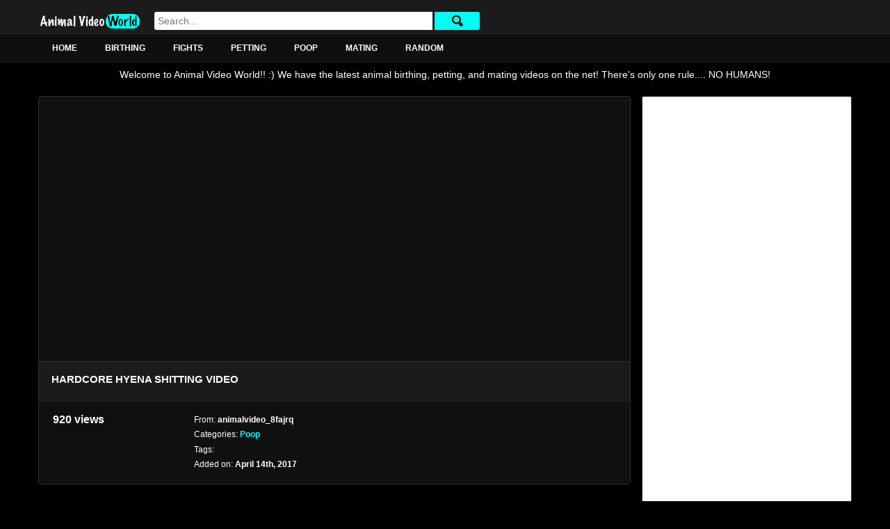

--- FILE ---
content_type: text/html; charset=UTF-8
request_url: https://www.animalvideo.world/2017/04/14/hardcore-hyena-shitting-video/
body_size: 10976
content:
<!DOCTYPE html PUBLIC "-//W3C//DTD XHTML 1.0 Transitional//EN" "http://www.w3.org/TR/xhtml1/DTD/xhtml1-transitional.dtd">
<html class="win firefox firefox2 gecko gecko2" xmlns="http://www.w3.org/1999/xhtml">
<head>
<meta http-equiv="Content-Type" content="text/html; charset=UTF-8">
<meta name="robots" content="index, archive, follow">
<title>Hardcore Hyena shitting video - Animal Video WorldAnimal Video World</title>
<meta property="og:title" content="Hardcore Hyena shitting video - Animal Video WorldAnimal Video World" />
<meta property="og:type" content="video" />
<meta property="og:url" content="https://www.animalvideo.world/2017/04/14/hardcore-hyena-shitting-video/" />
<meta property="og:image" content="https://www.animalvideo.world/wp-content/uploads/2017/04/hardcore-hyena-shitting-video.jpg" />
<meta property="og:site_name" content="Animal Video World" />
<meta property="og:description" content="The best animal vids on the net!" />
<meta name="twitter:card" content="summary" />
<meta name="twitter:description" content="The best animal vids on the net!" />
<meta name="viewport" content="width=device-width, initial-scale=1.0"/>
<!--[if lt IE 9]>
<script src="https://html5shim.googlecode.com/svn/trunk/html5.js"></script>
<script src="https://css3-mediaqueries-js.googlecode.com/svn/trunk/css3-mediaqueries.js"></script>
 <![endif]-->

<link rel="stylesheet" href="https://www.animalvideo.world/wp-content/themes/Pornhubv2/style.css" type="text/css" media="screen" />
<link rel="pingback" href="https://www.animalvideo.world/xmlrpc.php" />
<link href="https://www.animalvideo.world/wp-content/themes/Pornhubv2/css/superfish.css" rel="stylesheet" type="text/css" media="screen">
<script type="text/javascript" src="https://www.animalvideo.world/wp-content/themes/Pornhubv2/js/thumbs.js"></script>

<!-- custom favicon -->
<link rel="shortcut icon" href="https://www.animalvideo.world/wp-content/uploads/2020/09/icon.png" type="image/x-icon" />
<link rel='stylesheet' type='text/css' href="https://www.animalvideo.world/?custom-content=css" />
<meta name='robots' content='index, follow, max-image-preview:large, max-snippet:-1, max-video-preview:-1' />

	<!-- This site is optimized with the Yoast SEO plugin v26.5 - https://yoast.com/wordpress/plugins/seo/ -->
	<link rel="canonical" href="https://www.animalvideo.world/2017/04/14/hardcore-hyena-shitting-video/" />
	<meta property="og:locale" content="en_US" />
	<meta property="og:type" content="article" />
	<meta property="og:title" content="Hardcore Hyena shitting video - Animal Video World" />
	<meta property="og:url" content="https://www.animalvideo.world/2017/04/14/hardcore-hyena-shitting-video/" />
	<meta property="og:site_name" content="Animal Video World" />
	<meta property="article:published_time" content="2017-04-14T03:44:37+00:00" />
	<meta property="og:image" content="https://www.animalvideo.world/wp-content/uploads/2017/04/hardcore-hyena-shitting-video.jpg" />
	<meta property="og:image:width" content="480" />
	<meta property="og:image:height" content="360" />
	<meta property="og:image:type" content="image/jpeg" />
	<meta name="author" content="animalvideo_8fajrq" />
	<meta name="twitter:card" content="summary_large_image" />
	<meta name="twitter:creator" content="@AnimalVidWorld" />
	<meta name="twitter:site" content="@AnimalVidWorld" />
	<meta name="twitter:label1" content="Written by" />
	<meta name="twitter:data1" content="animalvideo_8fajrq" />
	<script type="application/ld+json" class="yoast-schema-graph">{"@context":"https://schema.org","@graph":[{"@type":"Article","@id":"https://www.animalvideo.world/2017/04/14/hardcore-hyena-shitting-video/#article","isPartOf":{"@id":"https://www.animalvideo.world/2017/04/14/hardcore-hyena-shitting-video/"},"author":{"name":"animalvideo_8fajrq","@id":"https://www.animalvideo.world/#/schema/person/9484c3118a29f3c68d9844f26ec1419b"},"headline":"Hardcore Hyena shitting video","datePublished":"2017-04-14T03:44:37+00:00","mainEntityOfPage":{"@id":"https://www.animalvideo.world/2017/04/14/hardcore-hyena-shitting-video/"},"wordCount":13,"commentCount":0,"publisher":{"@id":"https://www.animalvideo.world/#organization"},"image":{"@id":"https://www.animalvideo.world/2017/04/14/hardcore-hyena-shitting-video/#primaryimage"},"thumbnailUrl":"https://www.animalvideo.world/wp-content/uploads/2017/04/hardcore-hyena-shitting-video.jpg","articleSection":["Poop"],"inLanguage":"en-US","potentialAction":[{"@type":"CommentAction","name":"Comment","target":["https://www.animalvideo.world/2017/04/14/hardcore-hyena-shitting-video/#respond"]}]},{"@type":"WebPage","@id":"https://www.animalvideo.world/2017/04/14/hardcore-hyena-shitting-video/","url":"https://www.animalvideo.world/2017/04/14/hardcore-hyena-shitting-video/","name":"Hardcore Hyena shitting video - Animal Video World","isPartOf":{"@id":"https://www.animalvideo.world/#website"},"primaryImageOfPage":{"@id":"https://www.animalvideo.world/2017/04/14/hardcore-hyena-shitting-video/#primaryimage"},"image":{"@id":"https://www.animalvideo.world/2017/04/14/hardcore-hyena-shitting-video/#primaryimage"},"thumbnailUrl":"https://www.animalvideo.world/wp-content/uploads/2017/04/hardcore-hyena-shitting-video.jpg","datePublished":"2017-04-14T03:44:37+00:00","breadcrumb":{"@id":"https://www.animalvideo.world/2017/04/14/hardcore-hyena-shitting-video/#breadcrumb"},"inLanguage":"en-US","potentialAction":[{"@type":"ReadAction","target":["https://www.animalvideo.world/2017/04/14/hardcore-hyena-shitting-video/"]}]},{"@type":"ImageObject","inLanguage":"en-US","@id":"https://www.animalvideo.world/2017/04/14/hardcore-hyena-shitting-video/#primaryimage","url":"https://www.animalvideo.world/wp-content/uploads/2017/04/hardcore-hyena-shitting-video.jpg","contentUrl":"https://www.animalvideo.world/wp-content/uploads/2017/04/hardcore-hyena-shitting-video.jpg","width":480,"height":360},{"@type":"BreadcrumbList","@id":"https://www.animalvideo.world/2017/04/14/hardcore-hyena-shitting-video/#breadcrumb","itemListElement":[{"@type":"ListItem","position":1,"name":"Home","item":"https://www.animalvideo.world/"},{"@type":"ListItem","position":2,"name":"Hardcore Hyena shitting video"}]},{"@type":"WebSite","@id":"https://www.animalvideo.world/#website","url":"https://www.animalvideo.world/","name":"Animal Video World","description":"The best animal vids on the net!","publisher":{"@id":"https://www.animalvideo.world/#organization"},"potentialAction":[{"@type":"SearchAction","target":{"@type":"EntryPoint","urlTemplate":"https://www.animalvideo.world/?s={search_term_string}"},"query-input":{"@type":"PropertyValueSpecification","valueRequired":true,"valueName":"search_term_string"}}],"inLanguage":"en-US"},{"@type":"Organization","@id":"https://www.animalvideo.world/#organization","name":"Animal Video World","url":"https://www.animalvideo.world/","logo":{"@type":"ImageObject","inLanguage":"en-US","@id":"https://www.animalvideo.world/#/schema/logo/image/","url":"https://www.animalvideo.world/wp-content/uploads/2017/04/icon-1.png","contentUrl":"https://www.animalvideo.world/wp-content/uploads/2017/04/icon-1.png","width":1024,"height":1024,"caption":"Animal Video World"},"image":{"@id":"https://www.animalvideo.world/#/schema/logo/image/"},"sameAs":["https://x.com/AnimalVidWorld"]},{"@type":"Person","@id":"https://www.animalvideo.world/#/schema/person/9484c3118a29f3c68d9844f26ec1419b","name":"animalvideo_8fajrq","image":{"@type":"ImageObject","inLanguage":"en-US","@id":"https://www.animalvideo.world/#/schema/person/image/","url":"https://secure.gravatar.com/avatar/2f243a54bc18556e9430e4c824b75283997649d47b4aed7dc9efc9e01637955c?s=96&d=mm&r=g","contentUrl":"https://secure.gravatar.com/avatar/2f243a54bc18556e9430e4c824b75283997649d47b4aed7dc9efc9e01637955c?s=96&d=mm&r=g","caption":"animalvideo_8fajrq"}}]}</script>
	<!-- / Yoast SEO plugin. -->


<link rel="alternate" type="application/rss+xml" title="Animal Video World &raquo; Feed" href="https://www.animalvideo.world/feed/" />
<link rel="alternate" type="application/rss+xml" title="Animal Video World &raquo; Comments Feed" href="https://www.animalvideo.world/comments/feed/" />
<script type="text/javascript" id="wpp-js" src="https://www.animalvideo.world/wp-content/plugins/wordpress-popular-posts/assets/js/wpp.min.js?ver=7.3.6" data-sampling="0" data-sampling-rate="100" data-api-url="https://www.animalvideo.world/wp-json/wordpress-popular-posts" data-post-id="59" data-token="66b94744ec" data-lang="0" data-debug="0"></script>
<link rel="alternate" type="application/rss+xml" title="Animal Video World &raquo; Hardcore Hyena shitting video Comments Feed" href="https://www.animalvideo.world/2017/04/14/hardcore-hyena-shitting-video/feed/" />
<link rel="alternate" title="oEmbed (JSON)" type="application/json+oembed" href="https://www.animalvideo.world/wp-json/oembed/1.0/embed?url=https%3A%2F%2Fwww.animalvideo.world%2F2017%2F04%2F14%2Fhardcore-hyena-shitting-video%2F" />
<link rel="alternate" title="oEmbed (XML)" type="text/xml+oembed" href="https://www.animalvideo.world/wp-json/oembed/1.0/embed?url=https%3A%2F%2Fwww.animalvideo.world%2F2017%2F04%2F14%2Fhardcore-hyena-shitting-video%2F&#038;format=xml" />
<style id='wp-img-auto-sizes-contain-inline-css' type='text/css'>
img:is([sizes=auto i],[sizes^="auto," i]){contain-intrinsic-size:3000px 1500px}
/*# sourceURL=wp-img-auto-sizes-contain-inline-css */
</style>
<style id='wp-emoji-styles-inline-css' type='text/css'>

	img.wp-smiley, img.emoji {
		display: inline !important;
		border: none !important;
		box-shadow: none !important;
		height: 1em !important;
		width: 1em !important;
		margin: 0 0.07em !important;
		vertical-align: -0.1em !important;
		background: none !important;
		padding: 0 !important;
	}
/*# sourceURL=wp-emoji-styles-inline-css */
</style>
<style id='wp-block-library-inline-css' type='text/css'>
:root{--wp-block-synced-color:#7a00df;--wp-block-synced-color--rgb:122,0,223;--wp-bound-block-color:var(--wp-block-synced-color);--wp-editor-canvas-background:#ddd;--wp-admin-theme-color:#007cba;--wp-admin-theme-color--rgb:0,124,186;--wp-admin-theme-color-darker-10:#006ba1;--wp-admin-theme-color-darker-10--rgb:0,107,160.5;--wp-admin-theme-color-darker-20:#005a87;--wp-admin-theme-color-darker-20--rgb:0,90,135;--wp-admin-border-width-focus:2px}@media (min-resolution:192dpi){:root{--wp-admin-border-width-focus:1.5px}}.wp-element-button{cursor:pointer}:root .has-very-light-gray-background-color{background-color:#eee}:root .has-very-dark-gray-background-color{background-color:#313131}:root .has-very-light-gray-color{color:#eee}:root .has-very-dark-gray-color{color:#313131}:root .has-vivid-green-cyan-to-vivid-cyan-blue-gradient-background{background:linear-gradient(135deg,#00d084,#0693e3)}:root .has-purple-crush-gradient-background{background:linear-gradient(135deg,#34e2e4,#4721fb 50%,#ab1dfe)}:root .has-hazy-dawn-gradient-background{background:linear-gradient(135deg,#faaca8,#dad0ec)}:root .has-subdued-olive-gradient-background{background:linear-gradient(135deg,#fafae1,#67a671)}:root .has-atomic-cream-gradient-background{background:linear-gradient(135deg,#fdd79a,#004a59)}:root .has-nightshade-gradient-background{background:linear-gradient(135deg,#330968,#31cdcf)}:root .has-midnight-gradient-background{background:linear-gradient(135deg,#020381,#2874fc)}:root{--wp--preset--font-size--normal:16px;--wp--preset--font-size--huge:42px}.has-regular-font-size{font-size:1em}.has-larger-font-size{font-size:2.625em}.has-normal-font-size{font-size:var(--wp--preset--font-size--normal)}.has-huge-font-size{font-size:var(--wp--preset--font-size--huge)}.has-text-align-center{text-align:center}.has-text-align-left{text-align:left}.has-text-align-right{text-align:right}.has-fit-text{white-space:nowrap!important}#end-resizable-editor-section{display:none}.aligncenter{clear:both}.items-justified-left{justify-content:flex-start}.items-justified-center{justify-content:center}.items-justified-right{justify-content:flex-end}.items-justified-space-between{justify-content:space-between}.screen-reader-text{border:0;clip-path:inset(50%);height:1px;margin:-1px;overflow:hidden;padding:0;position:absolute;width:1px;word-wrap:normal!important}.screen-reader-text:focus{background-color:#ddd;clip-path:none;color:#444;display:block;font-size:1em;height:auto;left:5px;line-height:normal;padding:15px 23px 14px;text-decoration:none;top:5px;width:auto;z-index:100000}html :where(.has-border-color){border-style:solid}html :where([style*=border-top-color]){border-top-style:solid}html :where([style*=border-right-color]){border-right-style:solid}html :where([style*=border-bottom-color]){border-bottom-style:solid}html :where([style*=border-left-color]){border-left-style:solid}html :where([style*=border-width]){border-style:solid}html :where([style*=border-top-width]){border-top-style:solid}html :where([style*=border-right-width]){border-right-style:solid}html :where([style*=border-bottom-width]){border-bottom-style:solid}html :where([style*=border-left-width]){border-left-style:solid}html :where(img[class*=wp-image-]){height:auto;max-width:100%}:where(figure){margin:0 0 1em}html :where(.is-position-sticky){--wp-admin--admin-bar--position-offset:var(--wp-admin--admin-bar--height,0px)}@media screen and (max-width:600px){html :where(.is-position-sticky){--wp-admin--admin-bar--position-offset:0px}}

/*# sourceURL=wp-block-library-inline-css */
</style><style id='global-styles-inline-css' type='text/css'>
:root{--wp--preset--aspect-ratio--square: 1;--wp--preset--aspect-ratio--4-3: 4/3;--wp--preset--aspect-ratio--3-4: 3/4;--wp--preset--aspect-ratio--3-2: 3/2;--wp--preset--aspect-ratio--2-3: 2/3;--wp--preset--aspect-ratio--16-9: 16/9;--wp--preset--aspect-ratio--9-16: 9/16;--wp--preset--color--black: #000000;--wp--preset--color--cyan-bluish-gray: #abb8c3;--wp--preset--color--white: #ffffff;--wp--preset--color--pale-pink: #f78da7;--wp--preset--color--vivid-red: #cf2e2e;--wp--preset--color--luminous-vivid-orange: #ff6900;--wp--preset--color--luminous-vivid-amber: #fcb900;--wp--preset--color--light-green-cyan: #7bdcb5;--wp--preset--color--vivid-green-cyan: #00d084;--wp--preset--color--pale-cyan-blue: #8ed1fc;--wp--preset--color--vivid-cyan-blue: #0693e3;--wp--preset--color--vivid-purple: #9b51e0;--wp--preset--gradient--vivid-cyan-blue-to-vivid-purple: linear-gradient(135deg,rgb(6,147,227) 0%,rgb(155,81,224) 100%);--wp--preset--gradient--light-green-cyan-to-vivid-green-cyan: linear-gradient(135deg,rgb(122,220,180) 0%,rgb(0,208,130) 100%);--wp--preset--gradient--luminous-vivid-amber-to-luminous-vivid-orange: linear-gradient(135deg,rgb(252,185,0) 0%,rgb(255,105,0) 100%);--wp--preset--gradient--luminous-vivid-orange-to-vivid-red: linear-gradient(135deg,rgb(255,105,0) 0%,rgb(207,46,46) 100%);--wp--preset--gradient--very-light-gray-to-cyan-bluish-gray: linear-gradient(135deg,rgb(238,238,238) 0%,rgb(169,184,195) 100%);--wp--preset--gradient--cool-to-warm-spectrum: linear-gradient(135deg,rgb(74,234,220) 0%,rgb(151,120,209) 20%,rgb(207,42,186) 40%,rgb(238,44,130) 60%,rgb(251,105,98) 80%,rgb(254,248,76) 100%);--wp--preset--gradient--blush-light-purple: linear-gradient(135deg,rgb(255,206,236) 0%,rgb(152,150,240) 100%);--wp--preset--gradient--blush-bordeaux: linear-gradient(135deg,rgb(254,205,165) 0%,rgb(254,45,45) 50%,rgb(107,0,62) 100%);--wp--preset--gradient--luminous-dusk: linear-gradient(135deg,rgb(255,203,112) 0%,rgb(199,81,192) 50%,rgb(65,88,208) 100%);--wp--preset--gradient--pale-ocean: linear-gradient(135deg,rgb(255,245,203) 0%,rgb(182,227,212) 50%,rgb(51,167,181) 100%);--wp--preset--gradient--electric-grass: linear-gradient(135deg,rgb(202,248,128) 0%,rgb(113,206,126) 100%);--wp--preset--gradient--midnight: linear-gradient(135deg,rgb(2,3,129) 0%,rgb(40,116,252) 100%);--wp--preset--font-size--small: 13px;--wp--preset--font-size--medium: 20px;--wp--preset--font-size--large: 36px;--wp--preset--font-size--x-large: 42px;--wp--preset--spacing--20: 0.44rem;--wp--preset--spacing--30: 0.67rem;--wp--preset--spacing--40: 1rem;--wp--preset--spacing--50: 1.5rem;--wp--preset--spacing--60: 2.25rem;--wp--preset--spacing--70: 3.38rem;--wp--preset--spacing--80: 5.06rem;--wp--preset--shadow--natural: 6px 6px 9px rgba(0, 0, 0, 0.2);--wp--preset--shadow--deep: 12px 12px 50px rgba(0, 0, 0, 0.4);--wp--preset--shadow--sharp: 6px 6px 0px rgba(0, 0, 0, 0.2);--wp--preset--shadow--outlined: 6px 6px 0px -3px rgb(255, 255, 255), 6px 6px rgb(0, 0, 0);--wp--preset--shadow--crisp: 6px 6px 0px rgb(0, 0, 0);}:where(.is-layout-flex){gap: 0.5em;}:where(.is-layout-grid){gap: 0.5em;}body .is-layout-flex{display: flex;}.is-layout-flex{flex-wrap: wrap;align-items: center;}.is-layout-flex > :is(*, div){margin: 0;}body .is-layout-grid{display: grid;}.is-layout-grid > :is(*, div){margin: 0;}:where(.wp-block-columns.is-layout-flex){gap: 2em;}:where(.wp-block-columns.is-layout-grid){gap: 2em;}:where(.wp-block-post-template.is-layout-flex){gap: 1.25em;}:where(.wp-block-post-template.is-layout-grid){gap: 1.25em;}.has-black-color{color: var(--wp--preset--color--black) !important;}.has-cyan-bluish-gray-color{color: var(--wp--preset--color--cyan-bluish-gray) !important;}.has-white-color{color: var(--wp--preset--color--white) !important;}.has-pale-pink-color{color: var(--wp--preset--color--pale-pink) !important;}.has-vivid-red-color{color: var(--wp--preset--color--vivid-red) !important;}.has-luminous-vivid-orange-color{color: var(--wp--preset--color--luminous-vivid-orange) !important;}.has-luminous-vivid-amber-color{color: var(--wp--preset--color--luminous-vivid-amber) !important;}.has-light-green-cyan-color{color: var(--wp--preset--color--light-green-cyan) !important;}.has-vivid-green-cyan-color{color: var(--wp--preset--color--vivid-green-cyan) !important;}.has-pale-cyan-blue-color{color: var(--wp--preset--color--pale-cyan-blue) !important;}.has-vivid-cyan-blue-color{color: var(--wp--preset--color--vivid-cyan-blue) !important;}.has-vivid-purple-color{color: var(--wp--preset--color--vivid-purple) !important;}.has-black-background-color{background-color: var(--wp--preset--color--black) !important;}.has-cyan-bluish-gray-background-color{background-color: var(--wp--preset--color--cyan-bluish-gray) !important;}.has-white-background-color{background-color: var(--wp--preset--color--white) !important;}.has-pale-pink-background-color{background-color: var(--wp--preset--color--pale-pink) !important;}.has-vivid-red-background-color{background-color: var(--wp--preset--color--vivid-red) !important;}.has-luminous-vivid-orange-background-color{background-color: var(--wp--preset--color--luminous-vivid-orange) !important;}.has-luminous-vivid-amber-background-color{background-color: var(--wp--preset--color--luminous-vivid-amber) !important;}.has-light-green-cyan-background-color{background-color: var(--wp--preset--color--light-green-cyan) !important;}.has-vivid-green-cyan-background-color{background-color: var(--wp--preset--color--vivid-green-cyan) !important;}.has-pale-cyan-blue-background-color{background-color: var(--wp--preset--color--pale-cyan-blue) !important;}.has-vivid-cyan-blue-background-color{background-color: var(--wp--preset--color--vivid-cyan-blue) !important;}.has-vivid-purple-background-color{background-color: var(--wp--preset--color--vivid-purple) !important;}.has-black-border-color{border-color: var(--wp--preset--color--black) !important;}.has-cyan-bluish-gray-border-color{border-color: var(--wp--preset--color--cyan-bluish-gray) !important;}.has-white-border-color{border-color: var(--wp--preset--color--white) !important;}.has-pale-pink-border-color{border-color: var(--wp--preset--color--pale-pink) !important;}.has-vivid-red-border-color{border-color: var(--wp--preset--color--vivid-red) !important;}.has-luminous-vivid-orange-border-color{border-color: var(--wp--preset--color--luminous-vivid-orange) !important;}.has-luminous-vivid-amber-border-color{border-color: var(--wp--preset--color--luminous-vivid-amber) !important;}.has-light-green-cyan-border-color{border-color: var(--wp--preset--color--light-green-cyan) !important;}.has-vivid-green-cyan-border-color{border-color: var(--wp--preset--color--vivid-green-cyan) !important;}.has-pale-cyan-blue-border-color{border-color: var(--wp--preset--color--pale-cyan-blue) !important;}.has-vivid-cyan-blue-border-color{border-color: var(--wp--preset--color--vivid-cyan-blue) !important;}.has-vivid-purple-border-color{border-color: var(--wp--preset--color--vivid-purple) !important;}.has-vivid-cyan-blue-to-vivid-purple-gradient-background{background: var(--wp--preset--gradient--vivid-cyan-blue-to-vivid-purple) !important;}.has-light-green-cyan-to-vivid-green-cyan-gradient-background{background: var(--wp--preset--gradient--light-green-cyan-to-vivid-green-cyan) !important;}.has-luminous-vivid-amber-to-luminous-vivid-orange-gradient-background{background: var(--wp--preset--gradient--luminous-vivid-amber-to-luminous-vivid-orange) !important;}.has-luminous-vivid-orange-to-vivid-red-gradient-background{background: var(--wp--preset--gradient--luminous-vivid-orange-to-vivid-red) !important;}.has-very-light-gray-to-cyan-bluish-gray-gradient-background{background: var(--wp--preset--gradient--very-light-gray-to-cyan-bluish-gray) !important;}.has-cool-to-warm-spectrum-gradient-background{background: var(--wp--preset--gradient--cool-to-warm-spectrum) !important;}.has-blush-light-purple-gradient-background{background: var(--wp--preset--gradient--blush-light-purple) !important;}.has-blush-bordeaux-gradient-background{background: var(--wp--preset--gradient--blush-bordeaux) !important;}.has-luminous-dusk-gradient-background{background: var(--wp--preset--gradient--luminous-dusk) !important;}.has-pale-ocean-gradient-background{background: var(--wp--preset--gradient--pale-ocean) !important;}.has-electric-grass-gradient-background{background: var(--wp--preset--gradient--electric-grass) !important;}.has-midnight-gradient-background{background: var(--wp--preset--gradient--midnight) !important;}.has-small-font-size{font-size: var(--wp--preset--font-size--small) !important;}.has-medium-font-size{font-size: var(--wp--preset--font-size--medium) !important;}.has-large-font-size{font-size: var(--wp--preset--font-size--large) !important;}.has-x-large-font-size{font-size: var(--wp--preset--font-size--x-large) !important;}
/*# sourceURL=global-styles-inline-css */
</style>

<style id='classic-theme-styles-inline-css' type='text/css'>
/*! This file is auto-generated */
.wp-block-button__link{color:#fff;background-color:#32373c;border-radius:9999px;box-shadow:none;text-decoration:none;padding:calc(.667em + 2px) calc(1.333em + 2px);font-size:1.125em}.wp-block-file__button{background:#32373c;color:#fff;text-decoration:none}
/*# sourceURL=/wp-includes/css/classic-themes.min.css */
</style>
<link rel='stylesheet' id='wordpress-popular-posts-css-css' href='https://www.animalvideo.world/wp-content/plugins/wordpress-popular-posts/assets/css/wpp.css?ver=7.3.6' type='text/css' media='all' />
<link rel="https://api.w.org/" href="https://www.animalvideo.world/wp-json/" /><link rel="alternate" title="JSON" type="application/json" href="https://www.animalvideo.world/wp-json/wp/v2/posts/59" /><link rel="EditURI" type="application/rsd+xml" title="RSD" href="https://www.animalvideo.world/xmlrpc.php?rsd" />
<meta name="generator" content="WordPress 6.9" />
<link rel='shortlink' href='https://www.animalvideo.world/?p=59' />
            <style id="wpp-loading-animation-styles">@-webkit-keyframes bgslide{from{background-position-x:0}to{background-position-x:-200%}}@keyframes bgslide{from{background-position-x:0}to{background-position-x:-200%}}.wpp-widget-block-placeholder,.wpp-shortcode-placeholder{margin:0 auto;width:60px;height:3px;background:#dd3737;background:linear-gradient(90deg,#dd3737 0%,#571313 10%,#dd3737 100%);background-size:200% auto;border-radius:3px;-webkit-animation:bgslide 1s infinite linear;animation:bgslide 1s infinite linear}</style>
            <link rel="icon" href="https://www.animalvideo.world/wp-content/uploads/2017/04/cropped-icon-32x32.png" sizes="32x32" />
<link rel="icon" href="https://www.animalvideo.world/wp-content/uploads/2017/04/cropped-icon-192x192.png" sizes="192x192" />
<link rel="apple-touch-icon" href="https://www.animalvideo.world/wp-content/uploads/2017/04/cropped-icon-180x180.png" />
<meta name="msapplication-TileImage" content="https://www.animalvideo.world/wp-content/uploads/2017/04/cropped-icon-270x270.png" />

<script src="https://www.animalvideo.world/wp-content/themes/Pornhubv2/js/superfish.js" type="text/javascript"></script>
<script src="https://www.animalvideo.world/wp-content/themes/Pornhubv2/js/jquery.mobilemenu.js" type="text/javascript"></script>
<script>
		(function($){ //create closure so we can safely use $ as alias for jQuery
			$(document).ready(function(){
				// initialise plugin
				var example = $('#example').superfish({
					//add options here if required
				});
			});
		})(jQuery);
</script>

<script type='text/javascript'>
/* <![CDATA[ */
jQuery.noConflict();
jQuery('#navmenu').mobileMenu({

                defaultText: 'Menu',

                className: 'menu-primary-responsive',

                containerClass: 'menu-primary-responsive-container',

                subMenuDash: '&ndash;'

            });


/* ]]> */
</script>
</head>
<body>
<!--
<div class="bar_body desktop">
    <div class="bar_items contentHolder">
        <div class="title">Our NETWORK</div>
                <div class="links"></div>
           </div>
</div>
-->
<div class="header">
<div class="headerWrapper clearfix">
<div class="contentHolder">
<div class="logo">
<div itemtype="http://schema.org/Organization" itemscope="">
     <h1 class="hidden">Animal Video World - The best animal vids on the net!</h1>
<a href="https://www.animalvideo.world" title="Animal Video World">
                                        	<img src="https://www.animalvideo.world/wp-content/uploads/2020/09/pornhub_logo.png" alt="Animal Video World - The best animal vids on the net!"  id="siteLogo"/>
                                        </a>
</div>
		
</div>
<div class="searchform">
<form method="get" action="https://www.animalvideo.world/"  id="search_form">
					<input type="text" name="s" maxlength="100" placeholder="Search..." id="searchInput" class="ui-autocomplete-input">
<div id="btnSearch"><i></i></div>
					</form>
</div>
<!--
<div class="login">
<a href="wp-login.php">Login</a> <a href="wp-signup.php">Sign Up</a>
</div>
-->
</div>
</div>
<div class="navWrapper">
<div class="contentHolder">
<div id="navmenu" class="menu-categories-container"><ul id="example" class="sf-menu"><li id="menu-item-17" class="menu-item menu-item-type-custom menu-item-object-custom menu-item-home menu-item-17"><a href="https://www.animalvideo.world/">Home</a></li>
<li id="menu-item-43" class="menu-item menu-item-type-taxonomy menu-item-object-category menu-item-43"><a href="https://www.animalvideo.world/category/birthing/">Birthing</a></li>
<li id="menu-item-44" class="menu-item menu-item-type-taxonomy menu-item-object-category menu-item-44"><a href="https://www.animalvideo.world/category/fights/">Fights</a></li>
<li id="menu-item-45" class="menu-item menu-item-type-taxonomy menu-item-object-category menu-item-45"><a href="https://www.animalvideo.world/category/petting/">Petting</a></li>
<li id="menu-item-46" class="menu-item menu-item-type-taxonomy menu-item-object-category current-post-ancestor current-menu-parent current-post-parent menu-item-46"><a href="https://www.animalvideo.world/category/poop/">Poop</a></li>
<li id="menu-item-47" class="menu-item menu-item-type-taxonomy menu-item-object-category menu-item-47"><a href="https://www.animalvideo.world/category/mating/">Mating</a></li>
<li id="menu-item-567" class="menu-item menu-item-type-taxonomy menu-item-object-category menu-item-567"><a href="https://www.animalvideo.world/category/random/">Random</a></li>
</ul></div></div>
</div>
</div> 

<div class="contentHolder">
<div class="welcome">

  
                    		Welcome to Animal Video World!! :) We have the latest animal birthing, petting, and mating videos on the net! There's only one rule.... NO HUMANS!                    	

</div>
</div>
<div class="contentHolder">
<div class="sidebar_right">
<div id="sidebar"><!--sidebar-->
    <div class="sidebarcont">
		 <div id="text-2" class="widget_text">			<div class="textwidget"><script async src="//pagead2.googlesyndication.com/pagead/js/adsbygoogle.js"></script>
<!-- Animal Video World Sidebar 2 -->
<ins class="adsbygoogle"
     style="display:inline-block;width:300px;height:600px"
     data-ad-client="ca-pub-9129481104076613"
     data-ad-slot="1183078308"></ins>
<script>
(adsbygoogle = window.adsbygoogle || []).push({});
</script></div>
		</div>    </div>
</div><!--/sidebar--></div>
<!-- video wrapper -->
 
<div class="video_wrapper">

<div class="videosection">
                        <p><iframe title="Hyena Poops" width="500" height="375" src="https://www.youtube.com/embed/lcxPhMnJZmo?feature=oembed" frameborder="0" allow="accelerometer; autoplay; clipboard-write; encrypted-media; gyroscope; picture-in-picture; web-share" referrerpolicy="strict-origin-when-cross-origin" allowfullscreen></iframe></p>
 </div>
						<div class="clear">
</div>
<div class="reset"></div>	
<div class="title-container">
<h1 class="section_title">Hardcore Hyena shitting video</h1>
<div class="clear"></div>
	

</div>
<div class="video-actions-menu clearfix">
<div class="likefacebook">
<!-- AddThis Button BEGIN -->
<div class="addthis_toolbox addthis_default_style ">
<a class="addthis_button_facebook_like" fb:like:layout="button_count"></a>
<a class="addthis_button_tweet"></a>
<a class="addthis_button_pinterest_pinit" pi:pinit:layout="horizontal"></a>
<a class="addthis_counter addthis_pill_style"></a>
</div>
<script type="text/javascript">var addthis_config = {"data_track_addressbar":true};</script>
<script type="text/javascript" src="//s7.addthis.com/js/300/addthis_widget.js#pubid=ra-4ee1c9b776e61fc8"></script>
<!-- AddThis Button END -->
</div>
</div>

<div class="video-actions-container clearfix">
<div class="rating-info-container">
	<div class="views"><span class="count"><strong>920 views</strong></span></div>
	<div class="rating-bar-container">
 
	</div>

</div>
<div class="video-detailed-info">

<div class="video-info-row">
<p>From:&nbsp;<strong>animalvideo_8fajrq</strong></p>
<p>Categories:&nbsp;<strong><a href="https://www.animalvideo.world/category/poop/" rel="category tag">Poop</a></strong></p>
<p>Tags:&nbsp;</p>
<p>Added on:&nbsp;<strong>April 14th, 2017</strong></p>
</div>
</div>
	</div>

</div>



<!-- /video wrapper -->

			<div id="comments">




<div class="comment"><!--comment-->
    <h2 class="comment_heading">USER COMMENT</h2>
	<form action="https://www.animalvideo.world/wp-comments-post.php" method="post" id="commentform">
    
		    
        <div class="comment_info">
            <label>Name</label>
            <p><input type="text" name="author" id="author" value="" size="22" tabindex="1" /></p>
        </div>
        <div class="comment_info">
            <label>E-mail</label>
            <p><input type="text" name="email" id="email" value="" size="22" tabindex="2" /></p>
        </div>
        <div class="comment_info">
            <label>Website</label>
            <p><input type="text" name="url" id="url" value="" size="22" tabindex="3" /></p>
        </div>
        

        <div class="comment_info">
            <label>Comments</label>
            <p><textarea name="comment" id="comment" rows="10" cols="10" tabindex="4"></textarea></p>
        </div>
        <div class="comment_info">
            <p><input name="submit" type="submit" id="submit" tabindex="5" value="ADD COMMENT" class="submit_btn" /></p>
        </div>

        <input type='hidden' name='comment_post_ID' value='59' id='comment_post_ID' />
<input type='hidden' name='comment_parent' id='comment_parent' value='0' />
                </p>
        </form>
</div><!--/comment-->

</div><!-- #comments -->
<!-- video wrapper -->
<div class="videos_wrapper">
<div class="section_bar">
<h2 class="section_title">Related Videos</h2>
</div>
<ul class="videos row-5-thumbs">
							
<div class="clear">
                        						</div>
						
                        
	<li class="videoblock">
	<div class="wrap">
	<div class="phimage">
			<a class="img" title="" href="https://www.animalvideo.world/2017/08/05/confident-gorilla-consumes-feces/" title="Very confident gorilla CONSUMES own feces!">
					<div class="marker-overlays"></div>						
				<img src="https://www.animalvideo.world/wp-content/uploads/2017/08/very-confident-gorilla-consumes.jpg" alt="Very confident gorilla CONSUMES own feces!" width="150" id="thumb-426" class="thumb"/>
				
			</a>
	</div>

	<div class="thumbnail-info-wrapper">
	<span class="title">
					<a title="Very confident gorilla CONSUMES own feces!" href="https://www.animalvideo.world/2017/08/05/confident-gorilla-consumes-feces/">Very confident gorilla CONSUMES own feces!</a>
			</span>
	<span class="views">(1,530 views)</span>
	<div class="rating-container up">
	<div class="main-sprite icon"></div>
	<div class="value"></div>
	</div>
		
	<div class="reset"></div>
	</div>
	</div>
	</li>
            
	<li class="videoblock">
	<div class="wrap">
	<div class="phimage">
			<a class="img" title="" href="https://www.animalvideo.world/2017/04/27/frog-poop-pee-weird/" title="Frog poop and pee (weird)">
					<div class="marker-overlays"></div>						
				<img src="https://www.animalvideo.world/wp-content/uploads/2017/04/frog-poop-and-pee-weird.jpg" alt="Frog poop and pee (weird)" width="150" id="thumb-294" class="thumb"/>
				
			</a>
	</div>

	<div class="thumbnail-info-wrapper">
	<span class="title">
					<a title="Frog poop and pee (weird)" href="https://www.animalvideo.world/2017/04/27/frog-poop-pee-weird/">Frog poop and pee (weird)</a>
			</span>
	<span class="views">(2,507 views)</span>
	<div class="rating-container up">
	<div class="main-sprite icon"></div>
	<div class="value"></div>
	</div>
		
	<div class="reset"></div>
	</div>
	</div>
	</li>
            
	<li class="videoblock">
	<div class="wrap">
	<div class="phimage">
			<a class="img" title="" href="https://www.animalvideo.world/2017/04/14/pit-bull-shits-in-the-god-damn-house/" title="Pit bull shits in the god damn house">
					<div class="marker-overlays"></div>						
				<img src="https://www.animalvideo.world/wp-content/uploads/2017/04/pit-bull-shits-in-the-god-damn-h.jpg" alt="Pit bull shits in the god damn house" width="150" id="thumb-77" class="thumb"/>
				
			</a>
	</div>

	<div class="thumbnail-info-wrapper">
	<span class="title">
					<a title="Pit bull shits in the god damn house" href="https://www.animalvideo.world/2017/04/14/pit-bull-shits-in-the-god-damn-house/">Pit bull shits in the god damn house</a>
			</span>
	<span class="views">(2,238 views)</span>
	<div class="rating-container up">
	<div class="main-sprite icon"></div>
	<div class="value"></div>
	</div>
		
	<div class="reset"></div>
	</div>
	</div>
	</li>
            
	<li class="videoblock">
	<div class="wrap">
	<div class="phimage">
			<a class="img" title="" href="https://www.animalvideo.world/2017/04/30/giraffe-drinking-pee/" title="Giraffe drinking pee">
					<div class="marker-overlays"></div>						
				<img src="https://www.animalvideo.world/wp-content/uploads/2017/04/giraffe-drinking-pee.jpg" alt="Giraffe drinking pee" width="150" id="thumb-327" class="thumb"/>
				
			</a>
	</div>

	<div class="thumbnail-info-wrapper">
	<span class="title">
					<a title="Giraffe drinking pee" href="https://www.animalvideo.world/2017/04/30/giraffe-drinking-pee/">Giraffe drinking pee</a>
			</span>
	<span class="views">(2,500 views)</span>
	<div class="rating-container up">
	<div class="main-sprite icon"></div>
	<div class="value"></div>
	</div>
		
	<div class="reset"></div>
	</div>
	</div>
	</li>
            
	<li class="videoblock">
	<div class="wrap">
	<div class="phimage">
			<a class="img" title="" href="https://www.animalvideo.world/2017/04/30/tiger-pooping/" title="Tiger pooping">
					<div class="marker-overlays"></div>						
				<img src="https://www.animalvideo.world/wp-content/uploads/2017/04/tiger-pooping.jpg" alt="Tiger pooping" width="150" id="thumb-336" class="thumb"/>
				
			</a>
	</div>

	<div class="thumbnail-info-wrapper">
	<span class="title">
					<a title="Tiger pooping" href="https://www.animalvideo.world/2017/04/30/tiger-pooping/">Tiger pooping</a>
			</span>
	<span class="views">(2,906 views)</span>
	<div class="rating-container up">
	<div class="main-sprite icon"></div>
	<div class="value"></div>
	</div>
		
	<div class="reset"></div>
	</div>
	</div>
	</li>
            
	<li class="videoblock">
	<div class="wrap">
	<div class="phimage">
			<a class="img" title="" href="https://www.animalvideo.world/2017/04/27/turtle-poop-kids-laughing-stop-bullying/" title="Turtle poop (kids laughing at him! Stop bullying!)">
					<div class="marker-overlays"></div>						
				<img src="https://www.animalvideo.world/wp-content/uploads/2017/04/turtle-poop-kids-laughing-at-him.jpg" alt="Turtle poop (kids laughing at him! Stop bullying!)" width="150" id="thumb-297" class="thumb"/>
				
			</a>
	</div>

	<div class="thumbnail-info-wrapper">
	<span class="title">
					<a title="Turtle poop (kids laughing at him! Stop bullying!)" href="https://www.animalvideo.world/2017/04/27/turtle-poop-kids-laughing-stop-bullying/">Turtle poop (kids laughing at him! Stop bullying!)</a>
			</span>
	<span class="views">(932 views)</span>
	<div class="rating-container up">
	<div class="main-sprite icon"></div>
	<div class="value"></div>
	</div>
		
	<div class="reset"></div>
	</div>
	</div>
	</li>
            
	<li class="videoblock">
	<div class="wrap">
	<div class="phimage">
			<a class="img" title="" href="https://www.animalvideo.world/2017/04/25/massive-rhino-bowel-movement/" title="Massive rhino bowel movement">
					<div class="marker-overlays"></div>						
				<img src="https://www.animalvideo.world/wp-content/uploads/2017/04/massive-rhino-bowel-movement.jpg" alt="Massive rhino bowel movement" width="150" id="thumb-254" class="thumb"/>
				
			</a>
	</div>

	<div class="thumbnail-info-wrapper">
	<span class="title">
					<a title="Massive rhino bowel movement" href="https://www.animalvideo.world/2017/04/25/massive-rhino-bowel-movement/">Massive rhino bowel movement</a>
			</span>
	<span class="views">(3,152 views)</span>
	<div class="rating-container up">
	<div class="main-sprite icon"></div>
	<div class="value"></div>
	</div>
		
	<div class="reset"></div>
	</div>
	</div>
	</li>
            
	<li class="videoblock">
	<div class="wrap">
	<div class="phimage">
			<a class="img" title="" href="https://www.animalvideo.world/2019/09/15/groomed-poodle-poops-nice/" title="Groomed Poodle Poops! Nice!">
					<div class="marker-overlays"></div>						
				<img src="https://www.animalvideo.world/wp-content/uploads/2019/09/groomed-poodle-poops-nice.jpg" alt="Groomed Poodle Poops! Nice!" width="150" id="thumb-617" class="thumb"/>
				
			</a>
	</div>

	<div class="thumbnail-info-wrapper">
	<span class="title">
					<a title="Groomed Poodle Poops! Nice!" href="https://www.animalvideo.world/2019/09/15/groomed-poodle-poops-nice/">Groomed Poodle Poops! Nice!</a>
			</span>
	<span class="views">(700 views)</span>
	<div class="rating-container up">
	<div class="main-sprite icon"></div>
	<div class="value"></div>
	</div>
		
	<div class="reset"></div>
	</div>
	</div>
	</li>
            
	<li class="videoblock">
	<div class="wrap">
	<div class="phimage">
			<a class="img" title="" href="https://www.animalvideo.world/2017/08/05/extreme-babboon-shit-tossing-sad/" title="Extreme BABBOON SHIT TOSSING *SO SAD*">
					<div class="marker-overlays"></div>						
				<img src="https://www.animalvideo.world/wp-content/uploads/2017/08/extreme-babboon-shit-tossing-so.jpg" alt="Extreme BABBOON SHIT TOSSING *SO SAD*" width="150" id="thumb-420" class="thumb"/>
				
			</a>
	</div>

	<div class="thumbnail-info-wrapper">
	<span class="title">
					<a title="Extreme BABBOON SHIT TOSSING *SO SAD*" href="https://www.animalvideo.world/2017/08/05/extreme-babboon-shit-tossing-sad/">Extreme BABBOON SHIT TOSSING *SO SAD*</a>
			</span>
	<span class="views">(1,361 views)</span>
	<div class="rating-container up">
	<div class="main-sprite icon"></div>
	<div class="value"></div>
	</div>
		
	<div class="reset"></div>
	</div>
	</div>
	</li>
            
	<li class="videoblock">
	<div class="wrap">
	<div class="phimage">
			<a class="img" title="" href="https://www.animalvideo.world/2018/12/08/horse-fart-vid/" title="Horse Fart Vid">
					<div class="marker-overlays"></div>						
				<img src="https://www.animalvideo.world/wp-content/uploads/2018/12/horse-fart-vid.jpg" alt="Horse Fart Vid" width="150" id="thumb-500" class="thumb"/>
				
			</a>
	</div>

	<div class="thumbnail-info-wrapper">
	<span class="title">
					<a title="Horse Fart Vid" href="https://www.animalvideo.world/2018/12/08/horse-fart-vid/">Horse Fart Vid</a>
			</span>
	<span class="views">(858 views)</span>
	<div class="rating-container up">
	<div class="main-sprite icon"></div>
	<div class="value"></div>
	</div>
		
	<div class="reset"></div>
	</div>
	</div>
	</li>
            
	<li class="videoblock">
	<div class="wrap">
	<div class="phimage">
			<a class="img" title="" href="https://www.animalvideo.world/2017/05/20/mommy-zebra-shits-baby-zebras-head-british-tourists-chuckle-background/" title="Mommy zebra shits on baby zebra&#8217;s head while British tourists chuckle in background">
					<div class="marker-overlays"></div>						
				<img src="https://www.animalvideo.world/wp-content/uploads/2017/05/mommy-zebra-shits-on-baby-zebras.jpg" alt="Mommy zebra shits on baby zebra&#8217;s head while British tourists chuckle in background" width="150" id="thumb-382" class="thumb"/>
				
			</a>
	</div>

	<div class="thumbnail-info-wrapper">
	<span class="title">
					<a title="Mommy zebra shits on baby zebra&#8217;s head while British tourists chuckle in background" href="https://www.animalvideo.world/2017/05/20/mommy-zebra-shits-baby-zebras-head-british-tourists-chuckle-background/">Mommy zebra shits on baby zebra&#8217;s head while British tourists chuckle in background</a>
			</span>
	<span class="views">(1,780 views)</span>
	<div class="rating-container up">
	<div class="main-sprite icon"></div>
	<div class="value"></div>
	</div>
		
	<div class="reset"></div>
	</div>
	</div>
	</li>
</ul>
           			<div class="clear">
			                        	</div>
</div>

<!-- /video wrapper -->
</div>


	
<div class="contentHolder">
                
                <div id="footertop">
                  
                        <script async src="//pagead2.googlesyndication.com/pagead/js/adsbygoogle.js"></script>
<!-- Animal Video World Sidebar -->
<ins class="adsbygoogle"
     style="display:block"
     data-ad-client="ca-pub-9129481104076613"
     data-ad-slot="8706345101"
     data-ad-format="auto"></ins>
<script>
(adsbygoogle = window.adsbygoogle || []).push({});
</script>                                </div>
                
                
                </div>
<div class="contentHolder">
<div class="footer">
                        <p>Submit videos to submit@animalvideo.world</p>
                        </div>
</div>
<section id="footer" class="clearfix">
			<div class="contentHolder">
				<div class="col">
					 <div id="categories-4" class="follows widget_categories"><h3 class="title">Categories</h3>
			<ul>
					<li class="cat-item cat-item-5"><a href="https://www.animalvideo.world/category/birthing/">Birthing</a>
</li>
	<li class="cat-item cat-item-101"><a href="https://www.animalvideo.world/category/eating/">Eating</a>
</li>
	<li class="cat-item cat-item-6"><a href="https://www.animalvideo.world/category/fights/">Fights</a>
</li>
	<li class="cat-item cat-item-4"><a href="https://www.animalvideo.world/category/mating/">Mating</a>
</li>
	<li class="cat-item cat-item-8"><a href="https://www.animalvideo.world/category/petting/">Petting</a>
</li>
	<li class="cat-item cat-item-7"><a href="https://www.animalvideo.world/category/poop/">Poop</a>
</li>
	<li class="cat-item cat-item-79"><a href="https://www.animalvideo.world/category/random/">Random</a>
</li>
	<li class="cat-item cat-item-1"><a href="https://www.animalvideo.world/category/uncategorized/">Uncategorized</a>
</li>
			</ul>

			</div>				</div>

				<div class="col">
									</div>

				<div class="col">
									</div>

				<div class="col">
									</div>
			</div>
		</section>
		
		<div class="contentHolder">
<div class="bottomcontent">

					<div class="legalLinks"></div>
            	<p>Animal Video World - The best animal vids on the net!</p>		
		</div>
		</div>
<script type="speculationrules">
{"prefetch":[{"source":"document","where":{"and":[{"href_matches":"/*"},{"not":{"href_matches":["/wp-*.php","/wp-admin/*","/wp-content/uploads/*","/wp-content/*","/wp-content/plugins/*","/wp-content/themes/Pornhubv2/*","/*\\?(.+)"]}},{"not":{"selector_matches":"a[rel~=\"nofollow\"]"}},{"not":{"selector_matches":".no-prefetch, .no-prefetch a"}}]},"eagerness":"conservative"}]}
</script>
<script type="text/javascript" src="https://www.animalvideo.world/wp-includes/js/comment-reply.min.js?ver=6.9" id="comment-reply-js" async="async" data-wp-strategy="async" fetchpriority="low"></script>
<script type="text/javascript" id="wp-postviews-cache-js-extra">
/* <![CDATA[ */
var viewsCacheL10n = {"admin_ajax_url":"https://www.animalvideo.world/wp-admin/admin-ajax.php","nonce":"5ebe0b28f7","post_id":"59"};
//# sourceURL=wp-postviews-cache-js-extra
/* ]]> */
</script>
<script type="text/javascript" src="https://www.animalvideo.world/wp-content/plugins/wp-postviews/postviews-cache.js?ver=1.78" id="wp-postviews-cache-js"></script>
<script id="wp-emoji-settings" type="application/json">
{"baseUrl":"https://s.w.org/images/core/emoji/17.0.2/72x72/","ext":".png","svgUrl":"https://s.w.org/images/core/emoji/17.0.2/svg/","svgExt":".svg","source":{"concatemoji":"https://www.animalvideo.world/wp-includes/js/wp-emoji-release.min.js?ver=6.9"}}
</script>
<script type="module">
/* <![CDATA[ */
/*! This file is auto-generated */
const a=JSON.parse(document.getElementById("wp-emoji-settings").textContent),o=(window._wpemojiSettings=a,"wpEmojiSettingsSupports"),s=["flag","emoji"];function i(e){try{var t={supportTests:e,timestamp:(new Date).valueOf()};sessionStorage.setItem(o,JSON.stringify(t))}catch(e){}}function c(e,t,n){e.clearRect(0,0,e.canvas.width,e.canvas.height),e.fillText(t,0,0);t=new Uint32Array(e.getImageData(0,0,e.canvas.width,e.canvas.height).data);e.clearRect(0,0,e.canvas.width,e.canvas.height),e.fillText(n,0,0);const a=new Uint32Array(e.getImageData(0,0,e.canvas.width,e.canvas.height).data);return t.every((e,t)=>e===a[t])}function p(e,t){e.clearRect(0,0,e.canvas.width,e.canvas.height),e.fillText(t,0,0);var n=e.getImageData(16,16,1,1);for(let e=0;e<n.data.length;e++)if(0!==n.data[e])return!1;return!0}function u(e,t,n,a){switch(t){case"flag":return n(e,"\ud83c\udff3\ufe0f\u200d\u26a7\ufe0f","\ud83c\udff3\ufe0f\u200b\u26a7\ufe0f")?!1:!n(e,"\ud83c\udde8\ud83c\uddf6","\ud83c\udde8\u200b\ud83c\uddf6")&&!n(e,"\ud83c\udff4\udb40\udc67\udb40\udc62\udb40\udc65\udb40\udc6e\udb40\udc67\udb40\udc7f","\ud83c\udff4\u200b\udb40\udc67\u200b\udb40\udc62\u200b\udb40\udc65\u200b\udb40\udc6e\u200b\udb40\udc67\u200b\udb40\udc7f");case"emoji":return!a(e,"\ud83e\u1fac8")}return!1}function f(e,t,n,a){let r;const o=(r="undefined"!=typeof WorkerGlobalScope&&self instanceof WorkerGlobalScope?new OffscreenCanvas(300,150):document.createElement("canvas")).getContext("2d",{willReadFrequently:!0}),s=(o.textBaseline="top",o.font="600 32px Arial",{});return e.forEach(e=>{s[e]=t(o,e,n,a)}),s}function r(e){var t=document.createElement("script");t.src=e,t.defer=!0,document.head.appendChild(t)}a.supports={everything:!0,everythingExceptFlag:!0},new Promise(t=>{let n=function(){try{var e=JSON.parse(sessionStorage.getItem(o));if("object"==typeof e&&"number"==typeof e.timestamp&&(new Date).valueOf()<e.timestamp+604800&&"object"==typeof e.supportTests)return e.supportTests}catch(e){}return null}();if(!n){if("undefined"!=typeof Worker&&"undefined"!=typeof OffscreenCanvas&&"undefined"!=typeof URL&&URL.createObjectURL&&"undefined"!=typeof Blob)try{var e="postMessage("+f.toString()+"("+[JSON.stringify(s),u.toString(),c.toString(),p.toString()].join(",")+"));",a=new Blob([e],{type:"text/javascript"});const r=new Worker(URL.createObjectURL(a),{name:"wpTestEmojiSupports"});return void(r.onmessage=e=>{i(n=e.data),r.terminate(),t(n)})}catch(e){}i(n=f(s,u,c,p))}t(n)}).then(e=>{for(const n in e)a.supports[n]=e[n],a.supports.everything=a.supports.everything&&a.supports[n],"flag"!==n&&(a.supports.everythingExceptFlag=a.supports.everythingExceptFlag&&a.supports[n]);var t;a.supports.everythingExceptFlag=a.supports.everythingExceptFlag&&!a.supports.flag,a.supports.everything||((t=a.source||{}).concatemoji?r(t.concatemoji):t.wpemoji&&t.twemoji&&(r(t.twemoji),r(t.wpemoji)))});
//# sourceURL=https://www.animalvideo.world/wp-includes/js/wp-emoji-loader.min.js
/* ]]> */
</script>
 
			<script>
  (function(i,s,o,g,r,a,m){i['GoogleAnalyticsObject']=r;i[r]=i[r]||function(){
  (i[r].q=i[r].q||[]).push(arguments)},i[r].l=1*new Date();a=s.createElement(o),
  m=s.getElementsByTagName(o)[0];a.async=1;a.src=g;m.parentNode.insertBefore(a,m)
  })(window,document,'script','https://www.google-analytics.com/analytics.js','ga');

  ga('create', 'UA-97376003-1', 'auto');
  ga('send', 'pageview');

</script>
<script async src="//pagead2.googlesyndication.com/pagead/js/adsbygoogle.js"></script>
<script>
  (adsbygoogle = window.adsbygoogle || []).push({
    google_ad_client: "ca-pub-9129481104076613",
    enable_page_level_ads: true
  });
</script>	

<script type='text/javascript'>
/* <![CDATA[ */
jQuery.noConflict();

jQuery('#navmenu').mobileMenu({

                defaultText: 'Menu',

                className: 'menu-primary-responsive',

                containerClass: 'menu-primary-responsive-container',

                subMenuDash: '&ndash;'

            });


/* ]]> */
</script>
</body></html>

--- FILE ---
content_type: text/html; charset=utf-8
request_url: https://www.google.com/recaptcha/api2/aframe
body_size: 264
content:
<!DOCTYPE HTML><html><head><meta http-equiv="content-type" content="text/html; charset=UTF-8"></head><body><script nonce="cEAtNc5KHe_zrqgfhlUSlw">/** Anti-fraud and anti-abuse applications only. See google.com/recaptcha */ try{var clients={'sodar':'https://pagead2.googlesyndication.com/pagead/sodar?'};window.addEventListener("message",function(a){try{if(a.source===window.parent){var b=JSON.parse(a.data);var c=clients[b['id']];if(c){var d=document.createElement('img');d.src=c+b['params']+'&rc='+(localStorage.getItem("rc::a")?sessionStorage.getItem("rc::b"):"");window.document.body.appendChild(d);sessionStorage.setItem("rc::e",parseInt(sessionStorage.getItem("rc::e")||0)+1);localStorage.setItem("rc::h",'1770053213286');}}}catch(b){}});window.parent.postMessage("_grecaptcha_ready", "*");}catch(b){}</script></body></html>

--- FILE ---
content_type: text/css
request_url: https://www.animalvideo.world/wp-content/themes/Pornhubv2/style.css
body_size: 4421
content:
/*
Theme Name: PornHub Theme 2.0
Theme URI: http://xwpthemes.com
Description: Turn Wordpress into Pornhub Site with out ads!
Version: 4.2.0
Author: Xwpthemes
Author URI: http://xwpthemes.com
License: GNU General Public License v2 or later
License URI: http://www.gnu.org/licenses/gpl-2.0.html
Tags: Xvideos, Pornhub, Tube,black, brown, orange, tan, white, yellow, light, one-column, two-columns, right-sidebar, flexible-width, custom-header, custom-menu, editor-style, featured-images, responsive
*/
/* =============================================================================
   RESET AND NORMALIZE CSS
============================================================================= */

/* ==== RESET ==== */
article, aside, details, figcaption, figure, footer, header, hgroup, nav, section { display: block; }
audio, canvas, video { display: inline-block; *display: inline; *zoom: 1; }
audio:not([controls]) { display: none; }
[hidden] { display: none; }

html { font-size: 100%; -webkit-text-size-adjust: none; -ms-text-size-adjust: none; }

::-moz-selection { background: #00fff2; color: #fff; text-shadow: none; }
::selection { background: #00fff2; color: #fff; text-shadow: none; }


a {
    color: #00fff2;
    outline-style: none;
    text-decoration: none;
}
a:visited { color: #00fff2; }
a:hover { color: #00fff2;text-decoration: underline; }
a:focus { outline: thin dotted; }
a:hover, a:active { outline: 0; }

abbr[title] { border-bottom: 1px dotted; }
b, strong { font-weight: bold; }
blockquote { margin: 1em 40px; }
dfn { font-style: italic; }
hr { display: block; height: 1px; border: 0; border-top: 1px solid #ccc; margin: 1em 0; padding: 0; }
ins { background: #ff9; color: #000; text-decoration: none; }
mark { background: #ff0; color: #000; font-style: italic; font-weight: bold; }
pre, code, kbd, samp { font-family: monospace, serif; _font-family: 'courier new', monospace; font-size: 1em; }
pre { white-space: pre; white-space: pre-wrap; word-wrap: break-word; }
q { quotes: none; }
q:before, q:after { content: ""; content: none; }
small { font-size: 85%; }

sub, sup { font-size: 75%; line-height: 0; position: relative; vertical-align: baseline; }
sup { top: -0.5em; }
sub { bottom: -0.25em; }

ul, ol { margin: 1em 0; padding: 0 0 0 40px; }
dd { margin: 0 0 0 40px; }
nav ul, nav ol { list-style: none; list-style-image: none; margin: 0; padding: 0; }

img { border: 0; -ms-interpolation-mode: bicubic; vertical-align: middle; }

svg:not(:root) { overflow: hidden; }

figure { margin: 0; }

form { margin: 0; }
fieldset { border: 0; margin: 0; padding: 0; }
label { cursor: pointer; }
legend { border: 0; *margin-left: -7px; padding: 0; white-space: normal; }
button, input, select, textarea { font-size: 100%; margin: 0; vertical-align: baseline; *vertical-align: middle; }
button, input { line-height: normal; }
button, input[type="button"], input[type="reset"], input[type="submit"] { cursor: pointer; -webkit-appearance: button; *overflow: visible; }
button[disabled], input[disabled] { cursor: default; }
input[type="checkbox"], input[type="radio"] { box-sizing: border-box; padding: 0; *width: 13px; *height: 13px; }
input[type="search"] { -webkit-appearance: textfield; -moz-box-sizing: content-box; -webkit-box-sizing: content-box; box-sizing: content-box; }
input[type="search"]::-webkit-search-decoration, input[type="search"]::-webkit-search-cancel-button { -webkit-appearance: none; }
button::-moz-focus-inner, input::-moz-focus-inner { border: 0; padding: 0; }
textarea { overflow: auto; vertical-align: top; resize: vertical; }
input:valid, textarea:valid {  }
input:invalid, textarea:invalid { background-color: #f0dddd; }

table { border-collapse: collapse; border-spacing: 0; }
td { vertical-align: top; }

/* ==== DEFAULT VALUES ==== */
html, button, input, select, textarea { font-family: Arial,Helvetica,sans-serif; color: #fff; }
body { margin: 0; font-size: 12px; line-height: 18px; overflow-y: scroll;background-color: #000000;}

ul { margin: 0 0 0.3em 0; padding: 0; list-style-type: none; }
p { margin: 0 0 0.3em 0; padding: 0; }
h1 {
	font-size: 28px;
	line-height: 32px;
	font-weight: bold;
	margin: 10px 0;
	text-align: center;
}
h2 {
	font-size: 22px;
	line-height: 28px;
	font-weight: bold;
	margin: 4px 0px;
}
h3 {
	font-size: 18px;
	line-height: 23px;
	font-weight: bold;
	margin: 4px 0 0 10px;
}
h4 {
	font-size: 15px;
	line-height: 22px;
	font-weight: bold;
	margin: 4px 0 4px 10px;
}
h5 {
	font-size: 13px;
	line-height: 20px;
	font-weight: bold;
	margin: 10px 0 0;
}

.http-error-page h1 { margin-left: 0; text-align: center; color: #f00; }
.http-error-page h2, .http-error-page h3, .http-error-page h4 { margin-left: 0; text-align: center; }

/* =============================================================================
   COMMON CLASS
============================================================================= */
.contentHolder {
    margin: 0 auto;
    text-align: left;
    width: 1170px;
}

.bar_body {
    border-bottom: 1px solid #555555;
    display: block;
    font: 12px/20px Arial,Helvetica,sans-serif;
    padding: 2px 0;
    width: 100%;
    color: #fff;
}
.bar_body, .bar_body * {
    background: none repeat scroll 0 0 #000000;
    color: #FFFFFF;
    display: inline-block;
    font: inherit;
    height: 20px;
    margin: 0;
    position: relative;
    text-decoration: none;
}
.bar_items .links li a {
    display: block;
    padding: 0 10px;
	color: #fff;
    text-decoration: none;
}
.bar_items .links li a:hover {
    background: none repeat scroll 0 0 #333333;
    border-radius: 10px;
}
.bar_items .links li{
display: inline-block;
}
.bar_body .bar_items {
    background: none repeat scroll 0 0 #000000;
    display: block;
    margin: 0 auto;
    text-align: left;
    
}

.header {
    position: relative;
    z-index: 2;
	
}
.headerWrapper {
background-color: #1B1B1B;
}
.navWrapper {
background-color: #0F0F0F;
height: 40px;
border-top: 1px solid #242424;
border-bottom: 1px solid #1B1B1B;
}
.header .logo {
    float: left;
    margin-top: 13px;
}

.searchform {
    float: left;
    margin: 17px 20px 0 18px;
}
#searchInput {
    border: medium none;
    border-radius: 3px 0 0 3px;
    color: #333333;
    display: inline-block;
    font-size: 14px;
    height: 16px;
    outline: medium none;
    padding: 5px;
    vertical-align: top;
    width: 390px;
}
#btnSearch {
    background: none repeat scroll 0 0 #00fff2;
    border: medium none;
    border-radius: 0 3px 3px 0;
    color: #000000;
    cursor: pointer;
    display: inline-block;
    font-weight: bold;
    height: 26px;
    text-align: center;
    width: 65px;
	
}
#btnSearch i {
    background: url("images/sprite-pornhub-nf.png") no-repeat scroll 0 0 rgba(0, 0, 0, 0);
    cursor: pointer;
    height: 16px;
    margin: 5px auto 0;
    width: 16px;
	display:block;
}
.login {float: right;margin: 20px 0;}
.login a{float: right;margin: 0px 5px; text-decoration: none; color: #CCCCCC;}
.login a:hover{color: #fff;}


.welcome {
    clear: both;
    font-size: 14px;
    line-height: 14px;
    padding: 10px 0 20px;
    text-align: center;
}

.videos_wrapper {
    background-color: #101010;
    border: 1px solid #313131;
    border-radius: 7px;
    margin-bottom: 15px;
    padding: 7px 5px 7px 3px;
    position: relative;
	display: inline-block;
	width: 1160px;
}

.section_bar {
    color: #CCCCCC;
    float: left;
    min-height: 30px;
    width: 100%;
}

.section_title {
    color: #FFFFFF;
    float: left;
	margin: 0px;
    font-size: 14px;
    font-weight: bold;
    line-height: 30px;
    padding-left: 8px;
    text-transform: uppercase;
}
.home-ad-container {
    width: 40%;
}
.home-ad-container{
    float: right;
    height: auto !important;
}

.ad_box {
    margin: 5px auto 0;
    text-align: center;
    width: 340px;
    z-index: 0;
}

ul.videos li {
    display: inline-block;
    vertical-align: top;
}
.row-5-thumbs li {
    width: 19.6%;
}

ul.videos li .wrap {
    height: 220px;
    margin: 0 auto;
    position: relative;
    width: 200px;
}
ul.videos li .wrap .img {
    cursor: pointer;
    display: block;
    position: relative;
}

ul.videos li .wrap .img .marker-overlays {
    background: none repeat scroll 0 0 rgba(0, 0, 0, 0.8);
    bottom: 0px;
    color: #FFFFFF;
    height: 18px;
    position: absolute;
    right: 0;
	padding: 0px 2px;
}

var {
    font-style: normal;
}
ul.videos li .wrap img.thumb, ul.videos li .wrap img.largeThumb, ul.videos li .wrap img.videoThumbs, ul.videos li .wrap img[alt="Watch Later"], ul.videos li .wrap img.privateOverlay {
    height: auto;
    width: 100%;
}

ul.videos li .wrap .thumbnail-info-wrapper {
    margin-top: 5px;
}

ul.videos li .wrap .thumbnail-info-wrapper span.title {
    display: block;
    font-size: 14px;
    font-weight: bold;
    line-height: 1.1em;
    margin-bottom: 3px;
    max-height: 65px;
    overflow: hidden;
}
ul.videos li .wrap .thumbnail-info-wrapper .views {
    color: #888888;
    float: left;
    font-size: 12px;
    overflow: hidden;
}
.sidebarcont .section_title{float: none; text-align: center;}
.videosection img{display: none;}
.reset {
    clear: both;
    font-size: 1px;
    height: 1px;
}
ul.videos li .wrap .thumbnail-info-wrapper .rating-container.up .icon {
    background-position: -100px -230px;
}
ul.videos li .wrap .thumbnail-info-wrapper .rating-container .icon {
    float: right;
    height: 10px;
    margin-top: 3px;
    width: 11px;
}

.rating-container.up {
    text-align: right;
}
div.up div.icon {
    background-position: -16px -50px;
}
.buttons-img a, .main-sprite, .btns_box .fav-disabled, .btns_box .fav a {
    background: url("images/sprite-pornhub-nf.png") no-repeat scroll 0 0 rgba(0, 0, 0, 0);
}
.category_thumb{
border: 1px solid #000000;
height: auto;
width: 100%;
}

.navigation {
    height: 63px;
    margin: 0;
    padding: 0;
	text-align: center;
}
.wp-pagenavi {
    display: inline-block;
    margin: auto;
    overflow: hidden;
    padding: 5px;
    position: relative;
    width: auto;
	
}
.pages{margin: 0px 20px;}

.wp-pagenavi a, .wp-pagenavi .current  {

    border: medium none;
    color: #FFFFFF;
    display: inline-block;
    height: 41px;
    width: 64px;

    font-size: 16px;
    font-weight: bold;
    line-height: 40px;
    text-shadow: 0 0 1px #000000;
    text-decoration: none;
	}
.wp-pagenavi .current  {
background-position: 0 -693px;
	background-image: url("images/wide-buttons-text.png");
}
.wp-pagenavi a{
 background-position: 0 -734px;
background-image: url("images/wide-buttons-text.png");
}

.wp-pagenavi a.nextpostslink{
 background-position: -96px -775px;
    padding: 0 25px 0 20px;
	
}
.wp-pagenavi a.nextpostslink:hover{
 background-position: -291px -775px;
}
.wp-pagenavi a:hover{
 background-position: 0 -693px;
}
.footer {
    clear: both;
    color: #666666;
    line-height: 18px;
    margin: 10px auto;
    padding: 5px 0 30px;
    text-align: center;
    width: 100%;
}
#footer {
    background-color: #151515;
    border-top: 1px solid #292929;
    margin-bottom: 10px;
    min-height: 175px;
    padding: 10px 0;
    width: 100%;
}
#footer .contentHolder .col {
    float: left;
    width: 25%;
}

#footer .contentHolder .col ul {
    width: 90%;
}
.col .title {
    color: #808080;
    font-size: 16px;
    font-weight: bold;
    margin: 0 0 2px;
}
.col a {
    font-size: 13px;
}
.bottomcontent{
text-align: center;
padding: 10px 0px;
}

.bottomcontent a {
    color: #666666;
}
ul.legalLinks li,.legalLinks ul li {
    display: inline;
    margin: 0;
    padding: 10px;
}
.video_wrapper{
    background: none repeat scroll 0 0 #101010;
    border: 1px solid #313131;
    border-radius: 4px;
    float: left;
    margin-bottom: 20px;
    width: 850px;
}
.video_wrapper {
    position: relative;
}

.sidebar_right{
    float: right;
    width: 300px;
	background: none repeat scroll 0 0 #101010;
    border: 1px solid #313131;
    border-radius: 4px;
}
.row-5-thumbs li.videoblockrelate{
width: 22.6%;
margin: 0 6px;
}
ul.videos li.videoblockrelate .wrap {
    height: 190px;
    margin: 0 auto;
    position: relative;
    width: 150px;
}
.ad-below-player {
    line-height: 0;
    overflow: hidden;
    padding: 5px 5px 0;
    text-align: center;
}
.title-container {
    background: none repeat scroll 0 0 #1B1B1B;
    border-top: 1px solid #313131;
    padding: 10px;
}
.video-actions-menu {
    background: none repeat scroll 0 0 #1B1B1B;
    border-bottom: 1px solid #070707;
    padding: 0 15px;
}
.likefacebook{float: left;
padding: 4px;
}
.actions-menu{
list-style: none;
float: right;
}
.actions-menu li{
display: inline-block;
}
.actions-menu li a{
padding: 7px 20px;
font-size: 14px;
text-decoration: none;
border-bottom: 2px solid #1B1B1B;
}
.actions-menu li a:hover{
border-bottom: 2px solid #00fff2;
}
.rating-info-container {
    float: left;
	 width: 23%;
}
.video-actions-container {
    background: none repeat scroll 0 0 #101010;
    padding: 15px 20px;
}
.views .count {
    font-size: 12pt;
    font-weight: bold;
}
.video-detailed-info {
    float: right;
    width: 75%;
}
.menu-primary-responsive-container{display: none;}

/* just added */
.categories_videos_wrapper {
    background-color: #101010;
    border: 1px solid #313131;
    margin-bottom: 15px;
    padding: 7px 5px 7px 3px;
    position: relative;
	display: inline-block;
	width: 75%;
	float: right;
}
.section_bar_sidebar {
    background-color: #1c1c1c;
    border-color: #1c1c1c #222 #000;
    border-style: solid;
    border-width: 1px;
    color: #ccc;
    height: 30px;
}
ul.categories_videos li .wrap {
    height: 220px;
    margin: 0 auto;
    position: relative;
    width: 90%;
}
ul.categories_videos li {
    display: inline-block;
    vertical-align: top;
}
.categories-sidebar {
	background-color: #101010;
    border: 1px solid #313131;
    display: inline-block;
    margin-bottom: 15px;
	width: 23%;
    float: left;
    overflow: hidden;
    position: relative;
}
.categories-sidebar ul li.cat-item,.categories-sidebar ul li a{
  display: block;
    text-indent: 12px;
}
.categories-sidebar ul li a{
    color: #eee;
    font-weight: bold;
    line-height: 17px;
    list-style-position: outside;
    margin: 0;
    padding: 5px 0px;
}
.categories-sidebar ul li a:hover{
background: #212121;
text-decoration: none;
}
.section_title {
	font-size: 15px;
    color: #fff;
	clear: both;
    font-weight: bold;
    text-transform: uppercase;
}
.row-4-thumbs li {
    width: 24.6%;
}

/* RESPONSIVE */
@media only screen and (max-width: 1025px) {
.contentHolder {
    margin: 0 auto;
    text-align: left;
    width: 970px;
}
.videos_wrapper{
width: 960px;
}
.video_wrapper{
    background: none repeat scroll 0 0 #101010;
    border: 1px solid #313131;
    border-radius: 4px;
    float: left;
    margin-bottom: 20px;
    width: 650px;
}
.row-5-thumbs li {
    width: 24%;
}
ul.videos li .wrap {
    height: 220px;
    margin: 0 auto;
    position: relative;
    width: 90%;
}
.home-ad-container {
    width: 50%;
}
#footertop  img{width: 100%}
}
@media only screen and (max-width: 800px) {
.contentHolder {
    margin: 0 auto;
    text-align: left;
    width: 745px;
}
#navmenu,.sidebar_right{display: none;}
.video_wrapper{
width: 735px;
}

.menu-primary-responsive-container{
display: block;

font-size:20px;
margin: 5px auto;

}
.menu-primary-responsive{
color: #000000;
width: 98%;
}
.header .logo {
float: none;
    text-align: center;
    margin: 13px auto;
}
.login,.categories-sidebar  {
    display: none;
}
.categories_videos_wrapper {
	width: 98%;
}
.searchform {
    float: none;
}
#searchInput {
    width: 80%;
}
.videos_wrapper{
width: 735px;
}
.row-5-thumbs li {
    width: 33%;
}
.home-ad-container {
    width: 60%;
}
#footer .contentHolder .col {
    width: 50%;
}
}
@media only screen and (max-width: 600px) {
.contentHolder {
    margin: 0 auto;
    text-align: left;
    width: 520px;
}
#searchInput {
    width: 70%;
}
.videos_wrapper{
width: 510px;
}
.row-5-thumbs li {
    width: 48%;
}
ul.videos li .wrap {
    width: 200px;
}
.home-ad-container {
    width: 100%;
}
.ad_box {
     width: 100%;
}

/* ==== PAGINATION ==== */
.wp-pagenavi {
	padding: 7px 0;
	margin: 5px;
	text-align: center;
	overflow: hidden;
	float: left;
}


.wp-pagenavi  a:hover {
	background:  #ee1d23;
	border-color: #fff;
	color: #fff;
}
.pagination ul {
	margin: 0;
	display: inline-block;
	vertical-align:  middle;
	*display: inline;
	zoom: 1;
}
.pagination ul li {
	float: left;
	padding: 1px;
}
.pagination ul li a {
	text-decoration: none;
	padding: 2px 5px;
	border: 1px solid #ccc;
	display: inline-block;
	*display: inline;
	zoom: 1;
}
.pagination ul li a:hover {
	background:  #eee;
	border-color: #888;
}
.wp-pagenavi a, .wp-pagenavi .current {
    border: medium none;
    color: #ffffff;
    display: inline-block;
    font-size: 16px;
    font-weight: bold;
    height: auto;
    line-height: normal;
    text-decoration: none;
    text-shadow: 0 0 1px #000000;
    width: auto;
	border: 1px solid #BFBFBF;
    margin: 2px;
    padding: 5px 10px;
    text-decoration: none;
}
.wp-pagenavi a.nextpostslink {
	background-position:0 -734px;
    padding: 5px 10px;
}
}
@media only screen and (max-width: 480px) {
.contentHolder {
    margin: 0 auto;
    text-align: left;
    width: 420px;
}
#searchInput {
    width: 70%;
}
.videos_wrapper{
width: 410px;
}
.row-5-thumbs li {
    width: 48%;
}
ul.videos li .wrap {
    width: 180px;
}
.home-ad-container {
    width: 100%;
}
.ad_box {
     width: 100%;
}
#footer .contentHolder .col {
    width: 98%;
}
}
@media only screen and (max-width: 360px) {
.contentHolder {
    margin: 0 auto;
    text-align: left;
    width: 320px;
}
.videos_wrapper{
width: 310px;
}
.row-5-thumbs li {
    width: 95%;
}
ul.videos li .wrap {
    width: 210px;
}
.home-ad-container {
    width: 100%;
}

}

/* =============================================================================
   Non-Semantic Helper Classes
   ========================================================================== */

.ir { display: block; border: 0; text-indent: -999em; overflow: hidden; background-color: transparent; background-repeat: no-repeat; text-align: left; direction: ltr; *line-height: 0; }
.ir br { display: none; }
.hidden { display: none !important; visibility: hidden; }
.visuallyhidden { border: 0; clip: rect(0 0 0 0); height: 1px; margin: -1px; overflow: hidden; padding: 0; position: absolute; width: 1px; }
.visuallyhidden.focusable:active, .visuallyhidden.focusable:focus { clip: auto; height: auto; margin: 0; overflow: visible; position: static; width: auto; }
.invisible { visibility: hidden; }
.clearfix:before, .clearfix:after { content: ""; display: table; }
.clear { clear: both; }
.clearfix:after { clear: both; }
.clearfix { *zoom: 1; }

ins{background:#fff}


--- FILE ---
content_type: text/javascript
request_url: https://www.animalvideo.world/wp-content/themes/Pornhubv2/js/thumbs.js
body_size: 41
content:
//rotating thumb functions
var rotateThumbs = new Array();

function changeThumb(index, i, num_thumbs, path)
{
	if (rotateThumbs[index])
	{
		if(i<=num_thumbs){
			
		//strip index	

		document.getElementById(index).src = path  + i + ".jpg";
		i++;
		setTimeout("changeThumb('" + index + "'," + i + ", " + num_thumbs + ", '" + path + "')", 1000);
		}else{
		changeThumb(index, 1, num_thumbs, path);
		}
	}
}

function thumbStart(index, num_thumbs, path)
//function startThumbChange(index, num_thumbs, path, cache_control)
{    
    rotateThumbs[index] = true;
    changeThumb(index, 1, num_thumbs, path);

}

function thumbStop(index, path, def)
{
    rotateThumbs[index] = false;
	document.getElementById(index).src = path + def + ".jpg";
}


--- FILE ---
content_type: text/plain
request_url: https://www.google-analytics.com/j/collect?v=1&_v=j102&a=186311533&t=pageview&_s=1&dl=https%3A%2F%2Fwww.animalvideo.world%2F2017%2F04%2F14%2Fhardcore-hyena-shitting-video%2F&ul=en-us%40posix&dt=Hardcore%20Hyena%20shitting%20video%20-%20Animal%20Video%20WorldAnimal%20Video%20World&sr=1280x720&vp=1280x720&_u=IEBAAEABAAAAACAAI~&jid=1198789867&gjid=1325646342&cid=202135690.1770053213&tid=UA-97376003-1&_gid=834069839.1770053213&_r=1&_slc=1&z=1818314842
body_size: -451
content:
2,cG-2FDHPSPF51